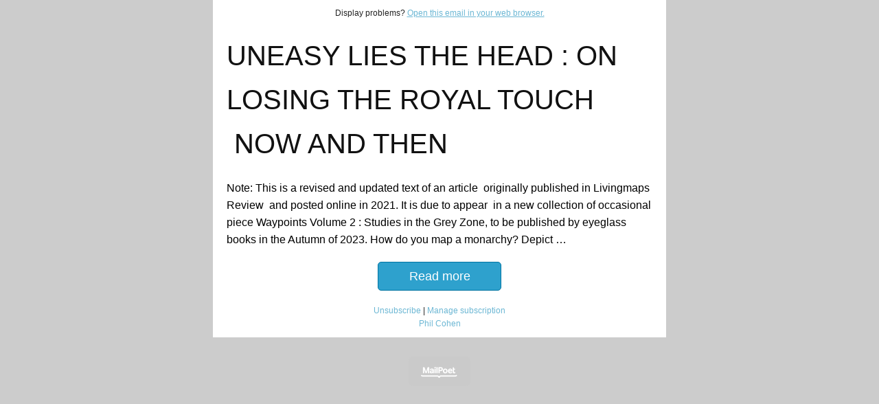

--- FILE ---
content_type: text/html; charset=utf-8
request_url: https://philcohenworks.com/?mailpoet_router&endpoint=view_in_browser&action=view&data=WzUzLCI5YjNlOWQzYTRiYjciLDAsMCw1OSwxXQ
body_size: 2068
content:
<html lang="en" style="margin:0;padding:0">
<head>
    <meta http-equiv="Content-Type" content="text/html; charset=UTF-8" />
    <meta name="viewport" content="width=device-width, initial-scale=1" />
    <meta http-equiv="X-UA-Compatible" content="IE=edge" />
    <meta name="format-detection" content="telephone=no" />
    
    <title>The Latest Posts From My Blog</title>
    <style type="text/css"> @media screen and (max-width: 480px) {
            .mailpoet_button {width:100% !important;}
        }
 @media screen and (max-width: 599px) {
            .mailpoet_header {
                padding: 10px 20px;
            }
            .mailpoet_button {
                width: 100% !important;
                padding: 5px 0 !important;
                box-sizing:border-box !important;
            }
            div, .mailpoet_cols-two, .mailpoet_cols-three {
                max-width: 100% !important;
            }
        }
</style>
    
</head>
<body leftmargin="0" topmargin="0" marginwidth="0" marginheight="0" style="margin:0;padding:0;background-color:#cccccc">
    <table class="mailpoet_template" border="0" width="100%" cellpadding="0" cellspacing="0" style="border-collapse:collapse;border-spacing:0;mso-table-lspace:0;mso-table-rspace:0">
        <tbody>
        <tr>
            <td class="mailpoet_preheader" style="border-collapse:collapse;display:none;visibility:hidden;mso-hide:all;font-size:1px;color:#333333;line-height:1px;max-height:0;max-width:0;opacity:0;overflow:hidden;-webkit-text-size-adjust:none" height="1">
                
            </td>
        </tr>
        <tr>
            <td align="center" class="mailpoet-wrapper" valign="top" style="border-collapse:collapse;background-color:#cccccc"><!--[if mso]>
                <table align="center" border="0" cellspacing="0" cellpadding="0"
                       width="660">
                    <tr>
                        <td class="mailpoet_content-wrapper" align="center" valign="top" width="660">
                <![endif]--><table class="mailpoet_content-wrapper" border="0" width="660" cellpadding="0" cellspacing="0" style="border-collapse:collapse;background-color:#ffffff;border-spacing:0;mso-table-lspace:0;mso-table-rspace:0;max-width:660px;width:100%">
                    <tbody>
                    
      <tr>
        <td class="mailpoet_content" align="center" style="border-collapse:collapse">
          <table width="100%" border="0" cellpadding="0" cellspacing="0" style="border-collapse:collapse;border-spacing:0;mso-table-lspace:0;mso-table-rspace:0">
            <tbody>
              <tr>
                <td style="border-collapse:collapse;padding-left:0;padding-right:0">
                  <table width="100%" border="0" cellpadding="0" cellspacing="0" class="mailpoet_cols-one" style="border-collapse:collapse;border-spacing:0;mso-table-lspace:0;mso-table-rspace:0;table-layout:fixed;margin-left:auto;margin-right:auto;padding-left:0;padding-right:0">
                    <tbody>
      <tr>
        <td class="mailpoet_header_footer_padded mailpoet_header" style="border-collapse:collapse;padding:10px 20px;line-height:19.2px;text-align:center;color:#222222;font-family:Arial, 'Helvetica Neue', Helvetica, sans-serif;font-size:12px">
          Display problems? <a href="https://philcohenworks.com?mailpoet_router&endpoint=view_in_browser&action=view&data=WzUzLCI5YjNlOWQzYTRiYjciLDAsMCw1OSwxXQ" style="color:#6cb7d4;text-decoration:underline">Open this email in your web browser.</a>
        </td>
      </tr>
                    </tbody>
                  </table>
                </td>
              </tr>
            </tbody>
          </table>
        </td>
      </tr>
      <tr>
        <td class="mailpoet_content" align="center" style="border-collapse:collapse">
          <table width="100%" border="0" cellpadding="0" cellspacing="0" style="border-collapse:collapse;border-spacing:0;mso-table-lspace:0;mso-table-rspace:0">
            <tbody>
              <tr>
                <td style="border-collapse:collapse;padding-left:0;padding-right:0">
                  <table width="100%" border="0" cellpadding="0" cellspacing="0" class="mailpoet_cols-one" style="border-collapse:collapse;border-spacing:0;mso-table-lspace:0;mso-table-rspace:0;table-layout:fixed;margin-left:auto;margin-right:auto;padding-left:0;padding-right:0">
                    <tbody>
      <tr>
        <td class="mailpoet_text mailpoet_padded_vertical mailpoet_padded_side" valign="top" style="border-collapse:collapse;padding-top:10px;padding-bottom:10px;padding-left:20px;padding-right:20px;word-break:break-word;word-wrap:break-word">
          <h1 data-post-id="2750" style="margin:0 0 12px;mso-ansi-font-size:40px;color:#111111;font-family:Arial,'Helvetica Neue',Helvetica,sans-serif;font-size:40px;line-height:64px;mso-line-height-alt:64px;margin-bottom:0;text-align:left;padding:0;font-style:normal;font-weight:normal">UNEASY LIES THE HEAD : ON LOSING THE ROYAL TOUCH  NOW AND THEN</h1>
        </td>
      </tr>
      <tr>
        <td class="mailpoet_text mailpoet_padded_vertical mailpoet_padded_side" valign="top" style="border-collapse:collapse;padding-top:10px;padding-bottom:10px;padding-left:20px;padding-right:20px;word-break:break-word;word-wrap:break-word">
          <table style="border-collapse:collapse;border-spacing:0;mso-table-lspace:0;mso-table-rspace:0" width="100%" cellpadding="0">
        <tr>
          <td class="mailpoet_paragraph" style="border-collapse:collapse;mso-ansi-font-size:16px;color:#000000;font-family:Arial,'Helvetica Neue',Helvetica,sans-serif;font-size:16px;line-height:25.6px;mso-line-height-alt:26px;word-break:break-word;word-wrap:break-word;text-align:left">
            Note: This is a revised and updated text of an article  originally published in Livingmaps Review  and posted online in 2021. It is due to appear  in a new collection of occasional piece Waypoints Volume 2 : Studies in the Grey Zone, to be published by eyeglass books in the Autumn of 2023. How do you map a monarchy? Depict …
          </td>
        </tr></table>
        </td>
      </tr>
      <tr>
        <td class="mailpoet_padded_vertical mailpoet_padded_side" valign="top" style="border-collapse:collapse;padding-top:10px;padding-bottom:10px;padding-left:20px;padding-right:20px">
          <div>
            <table width="100%" cellpadding="0" cellspacing="0" border="0" style="border-collapse:collapse;border-spacing:0;mso-table-lspace:0;mso-table-rspace:0">
              <tr>
                <td class="mailpoet_button-container" style="border-collapse:collapse;text-align:center"><!--[if mso]>
                  <v:roundrect xmlns:v="urn:schemas-microsoft-com:vml" xmlns:w="urn:schemas-microsoft-com:office:word"
                    href="https://philcohenworks.com/uneasy-lies-the-head-on-losing-the-royal-touch-now-and-then/"
                    style="height:40px;
                           width:178px;
                           v-text-anchor:middle;"
                    arcsize="13%"
                    strokeweight="1px"
                    strokecolor="#0074a2"
                    fillcolor="#2ea1cd">
                  <w:anchorlock/>
                  <center style="color:#ffffff;
                    font-family:Verdana;
                    font-size:18px;
                    font-weight:bold;">Read more
                  </center>
                  </v:roundrect>
                  <![endif]-->
                  <!--[if !mso]><![endif]-->
                  <a class="mailpoet_button" href="https://philcohenworks.com/uneasy-lies-the-head-on-losing-the-royal-touch-now-and-then/?utm_source=mailpoet&utm_medium=email&utm_campaign=the-latest-posts-from-my-blog_2" style="color:#ffffff;text-decoration:none;display:inline-block;-webkit-text-size-adjust:none;mso-hide:all;text-align:center;background-color:#2ea1cd;border-color:#0074a2;border-width:1px;border-radius:5px;border-style:solid;width:178px;line-height:40px;font-family:Verdana, Geneva, sans-serif;font-size:18px;font-weight:normal"> Read more</a>
                  <!--<![endif]-->
                </td>
              </tr>
            </table>
          </div>
        </td>
      </tr>
                    </tbody>
                  </table>
                </td>
              </tr>
            </tbody>
          </table>
        </td>
      </tr>
      <tr>
        <td class="mailpoet_content" align="center" style="border-collapse:collapse">
          <table width="100%" border="0" cellpadding="0" cellspacing="0" style="border-collapse:collapse;border-spacing:0;mso-table-lspace:0;mso-table-rspace:0">
            <tbody>
              <tr>
                <td style="border-collapse:collapse;padding-left:0;padding-right:0">
                  <table width="100%" border="0" cellpadding="0" cellspacing="0" class="mailpoet_cols-one" style="border-collapse:collapse;border-spacing:0;mso-table-lspace:0;mso-table-rspace:0;table-layout:fixed;margin-left:auto;margin-right:auto;padding-left:0;padding-right:0">
                    <tbody>
      <tr>
        <td class="mailpoet_header_footer_padded mailpoet_footer" style="border-collapse:collapse;padding:10px 20px;line-height:19.2px;text-align:center;color:#222222;font-family:Arial, 'Helvetica Neue', Helvetica, sans-serif;font-size:12px">
          <a href="https://philcohenworks.com/?mailpoet_page=subscriptions&mailpoet_router&endpoint=subscription&action=confirm_unsubscribe&data=eyJwcmV2aWV3IjoxfQ" style="color:#6cb7d4;text-decoration:none">Unsubscribe</a> | <a href="https://philcohenworks.com/?mailpoet_page=subscriptions&mailpoet_router&endpoint=subscription&action=manage&data=eyJwcmV2aWV3IjoxfQ" style="color:#6cb7d4;text-decoration:none">Manage subscription</a><br /><a href="mailto:%20info@philcohenworks.com" style="color:#6cb7d4;text-decoration:none">Phil Cohen</a>
        </td>
      </tr>
                    </tbody>
                  </table>
                </td>
              </tr>
            </tbody>
          </table>
        </td>
      </tr>
      <tr>
        <td class="mailpoet_content" align="center" style="border-collapse:collapse;background-color:#cccccc!important" bgcolor="#cccccc">
          <table width="100%" border="0" cellpadding="0" cellspacing="0" style="border-collapse:collapse;border-spacing:0;mso-table-lspace:0;mso-table-rspace:0">
            <tbody>
              <tr>
                <td style="border-collapse:collapse;padding-left:0;padding-right:0">
                  <table width="100%" border="0" cellpadding="0" cellspacing="0" class="mailpoet_cols-one" style="border-collapse:collapse;border-spacing:0;mso-table-lspace:0;mso-table-rspace:0;table-layout:fixed;margin-left:auto;margin-right:auto;padding-left:0;padding-right:0">
                    <tbody>
      <tr>
        <td class="mailpoet_image mailpoet_padded_vertical mailpoet_padded_side" align="center" valign="top" style="border-collapse:collapse;padding-top:10px;padding-bottom:10px;padding-left:20px;padding-right:20px">
          <a href="https://www.mailpoet.com/?ref=free-plan-user-email&utm_source=free_plan_user_email&utm_medium=email" style="color:#21759B;text-decoration:underline"><img src="https://philcohenworks.com/pcowwp/wp-content/plugins/mailpoet/assets/img/mailpoet_logo_newsletter.png" width="108" alt="Email Marketing Powered by MailPoet" style="height:auto;max-width:100%;-ms-interpolation-mode:bicubic;border:0;display:block;outline:none;text-align:center" /></a>
        </td>
      </tr>
                    </tbody>
                  </table>
                </td>
              </tr>
            </tbody>
          </table>
        </td>
      </tr>
                    </tbody>
                </table><!--[if mso]>
                </td>
                </tr>
                </table>
                <![endif]--></td>
        </tr>
        </tbody>
    </table>
<img alt="" class="" src="" /></body>
</html>
